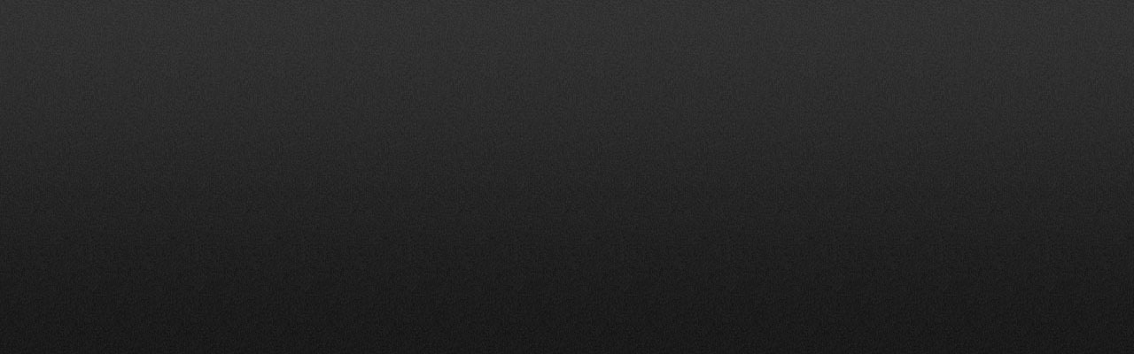

--- FILE ---
content_type: text/html
request_url: http://www.orihashi.jp/living/l.html
body_size: 349
content:
<HTML>
<HEAD>
<TITLE>ORIHASHI LIVING�y����͂����r���O�z</TITLE>

<style type ="text/css">
A{text-decoration:none;}
td{font-size:11px;line-height:140%;}
</style>

<meta name="Keywords" content="norobot">
<meta name="Robots" content="noindex,nofollow">
<meta name="googlebot" content="noarchive">
<meta name="Robots" content="noarchive">




</HEAD>

<BODY text=000000 link=4A04FC vlink=613BAE   topmargin=0 leftmargin=0 marginwidth="0" marginheight="0" background = "img/l.jpg">
 </body>
 </html>

